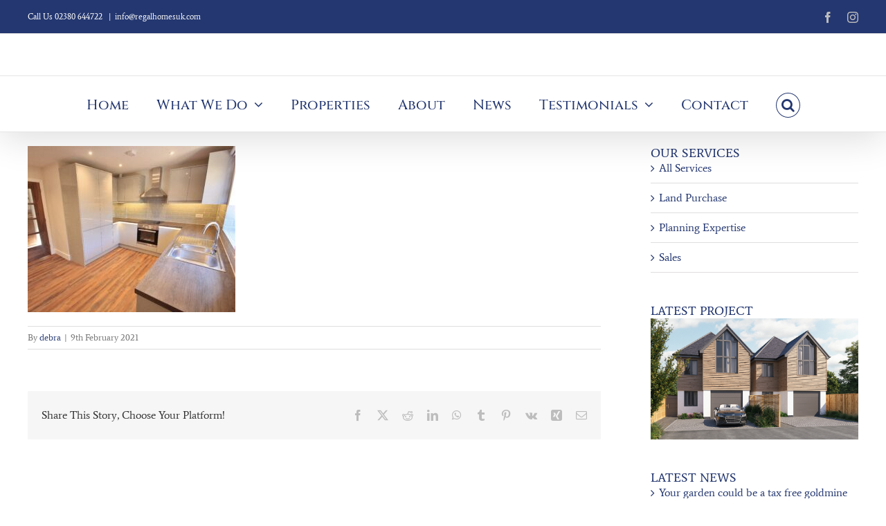

--- FILE ---
content_type: text/html; charset=UTF-8
request_url: https://regalhomesuk.com/portfolio-items/planning-permission-granted-2/img_4862/
body_size: 12832
content:
<!DOCTYPE html>
<html class="avada-html-layout-wide avada-html-header-position-top" lang="en-GB" prefix="og: http://ogp.me/ns# fb: http://ogp.me/ns/fb#">
<head>
	<meta http-equiv="X-UA-Compatible" content="IE=edge" />
	<meta http-equiv="Content-Type" content="text/html; charset=utf-8"/>
	<meta name="viewport" content="width=device-width, initial-scale=1" />
	<meta name='robots' content='index, follow, max-image-preview:large, max-snippet:-1, max-video-preview:-1' />
<script type="text/javascript">function rgmkInitGoogleMaps(){window.rgmkGoogleMapsCallback=true;try{jQuery(document).trigger("rgmkGoogleMapsLoad")}catch(err){}}</script>
            <script data-no-defer="1" data-ezscrex="false" data-cfasync="false" data-pagespeed-no-defer data-cookieconsent="ignore">
                var ctPublicFunctions = {"_ajax_nonce":"ffda6f9109","_rest_nonce":"1924d40a7d","_ajax_url":"\/wp-admin\/admin-ajax.php","_rest_url":"https:\/\/regalhomesuk.com\/wp-json\/","data__cookies_type":"native","data__ajax_type":"rest","data__bot_detector_enabled":0,"data__frontend_data_log_enabled":1,"cookiePrefix":"","wprocket_detected":false,"host_url":"regalhomesuk.com","text__ee_click_to_select":"Click to select the whole data","text__ee_original_email":"The complete one is","text__ee_got_it":"Got it","text__ee_blocked":"Blocked","text__ee_cannot_connect":"Cannot connect","text__ee_cannot_decode":"Can not decode email. Unknown reason","text__ee_email_decoder":"CleanTalk email decoder","text__ee_wait_for_decoding":"The magic is on the way!","text__ee_decoding_process":"Please wait a few seconds while we decode the contact data."}
            </script>
        
            <script data-no-defer="1" data-ezscrex="false" data-cfasync="false" data-pagespeed-no-defer data-cookieconsent="ignore">
                var ctPublic = {"_ajax_nonce":"ffda6f9109","settings__forms__check_internal":"0","settings__forms__check_external":"0","settings__forms__force_protection":0,"settings__forms__search_test":"1","settings__forms__wc_add_to_cart":0,"settings__data__bot_detector_enabled":0,"settings__sfw__anti_crawler":1,"blog_home":"https:\/\/regalhomesuk.com\/","pixel__setting":"0","pixel__enabled":false,"pixel__url":null,"data__email_check_before_post":1,"data__email_check_exist_post":0,"data__cookies_type":"native","data__key_is_ok":true,"data__visible_fields_required":true,"wl_brandname":"Anti-Spam by CleanTalk","wl_brandname_short":"CleanTalk","ct_checkjs_key":"6e0a518d56ee1a74282b88b61c2b86d0b68da08e6c74fa289b9ec8c95573a4d0","emailEncoderPassKey":"597b43543a62e7445c433ced26ec83b5","bot_detector_forms_excluded":"W10=","advancedCacheExists":false,"varnishCacheExists":false,"wc_ajax_add_to_cart":true}
            </script>
        
	<!-- This site is optimized with the Yoast SEO plugin v26.6 - https://yoast.com/wordpress/plugins/seo/ -->
	<title>IMG_4862 -</title>
	<link rel="canonical" href="https://regalhomesuk.com/portfolio-items/planning-permission-granted-2/img_4862/" />
	<meta property="og:locale" content="en_GB" />
	<meta property="og:type" content="article" />
	<meta property="og:title" content="IMG_4862 -" />
	<meta property="og:url" content="https://regalhomesuk.com/portfolio-items/planning-permission-granted-2/img_4862/" />
	<meta property="og:image" content="https://regalhomesuk.com/portfolio-items/planning-permission-granted-2/img_4862" />
	<meta property="og:image:width" content="2560" />
	<meta property="og:image:height" content="2047" />
	<meta property="og:image:type" content="image/jpeg" />
	<meta name="twitter:card" content="summary_large_image" />
	<script type="application/ld+json" class="yoast-schema-graph">{"@context":"https://schema.org","@graph":[{"@type":"WebPage","@id":"https://regalhomesuk.com/portfolio-items/planning-permission-granted-2/img_4862/","url":"https://regalhomesuk.com/portfolio-items/planning-permission-granted-2/img_4862/","name":"IMG_4862 -","isPartOf":{"@id":"https://regalhomesuk.com/#website"},"primaryImageOfPage":{"@id":"https://regalhomesuk.com/portfolio-items/planning-permission-granted-2/img_4862/#primaryimage"},"image":{"@id":"https://regalhomesuk.com/portfolio-items/planning-permission-granted-2/img_4862/#primaryimage"},"thumbnailUrl":"https://regalhomesuk.com/wp-content/uploads/2019/08/IMG_4862-scaled.jpg","datePublished":"2021-02-09T16:10:52+00:00","breadcrumb":{"@id":"https://regalhomesuk.com/portfolio-items/planning-permission-granted-2/img_4862/#breadcrumb"},"inLanguage":"en-GB","potentialAction":[{"@type":"ReadAction","target":["https://regalhomesuk.com/portfolio-items/planning-permission-granted-2/img_4862/"]}]},{"@type":"ImageObject","inLanguage":"en-GB","@id":"https://regalhomesuk.com/portfolio-items/planning-permission-granted-2/img_4862/#primaryimage","url":"https://regalhomesuk.com/wp-content/uploads/2019/08/IMG_4862-scaled.jpg","contentUrl":"https://regalhomesuk.com/wp-content/uploads/2019/08/IMG_4862-scaled.jpg","width":2560,"height":2047},{"@type":"BreadcrumbList","@id":"https://regalhomesuk.com/portfolio-items/planning-permission-granted-2/img_4862/#breadcrumb","itemListElement":[{"@type":"ListItem","position":1,"name":"Home","item":"https://regalhomesuk.com/"},{"@type":"ListItem","position":2,"name":"3 &#8211; 7 Paddington Grove","item":"https://regalhomesuk.com/portfolio-items/planning-permission-granted-2/"},{"@type":"ListItem","position":3,"name":"IMG_4862"}]},{"@type":"WebSite","@id":"https://regalhomesuk.com/#website","url":"https://regalhomesuk.com/","name":"","description":"Providers of High Quality, Affordable &amp; Bespoke Homes","publisher":{"@id":"https://regalhomesuk.com/#organization"},"potentialAction":[{"@type":"SearchAction","target":{"@type":"EntryPoint","urlTemplate":"https://regalhomesuk.com/?s={search_term_string}"},"query-input":{"@type":"PropertyValueSpecification","valueRequired":true,"valueName":"search_term_string"}}],"inLanguage":"en-GB"},{"@type":"Organization","@id":"https://regalhomesuk.com/#organization","name":"Regal Homes UK Limited","url":"https://regalhomesuk.com/","logo":{"@type":"ImageObject","inLanguage":"en-GB","@id":"https://regalhomesuk.com/#/schema/logo/image/","url":"https://regalhomesuk.com/wp-content/uploads/2016/09/Logo.png","contentUrl":"https://regalhomesuk.com/wp-content/uploads/2016/09/Logo.png","width":567,"height":186,"caption":"Regal Homes UK Limited"},"image":{"@id":"https://regalhomesuk.com/#/schema/logo/image/"}}]}</script>
	<!-- / Yoast SEO plugin. -->


<link rel="alternate" type="application/rss+xml" title=" &raquo; Feed" href="https://regalhomesuk.com/feed/" />
<link rel="alternate" type="application/rss+xml" title=" &raquo; Comments Feed" href="https://regalhomesuk.com/comments/feed/" />
		
		
		
				<link rel="alternate" type="application/rss+xml" title=" &raquo; IMG_4862 Comments Feed" href="https://regalhomesuk.com/portfolio-items/planning-permission-granted-2/img_4862/feed/" />
<link rel="alternate" title="oEmbed (JSON)" type="application/json+oembed" href="https://regalhomesuk.com/wp-json/oembed/1.0/embed?url=https%3A%2F%2Fregalhomesuk.com%2Fportfolio-items%2Fplanning-permission-granted-2%2Fimg_4862%2F" />
<link rel="alternate" title="oEmbed (XML)" type="text/xml+oembed" href="https://regalhomesuk.com/wp-json/oembed/1.0/embed?url=https%3A%2F%2Fregalhomesuk.com%2Fportfolio-items%2Fplanning-permission-granted-2%2Fimg_4862%2F&#038;format=xml" />
		<style>
			.lazyload,
			.lazyloading {
				max-width: 100%;
			}
		</style>
						
		<meta property="og:locale" content="en_GB"/>
		<meta property="og:type" content="article"/>
		<meta property="og:site_name" content=""/>
		<meta property="og:title" content="IMG_4862 -"/>
				<meta property="og:url" content="https://regalhomesuk.com/portfolio-items/planning-permission-granted-2/img_4862/"/>
																				<meta property="og:image" content=""/>
		<meta property="og:image:width" content=""/>
		<meta property="og:image:height" content=""/>
		<meta property="og:image:type" content="image/jpeg"/>
				<style id='wp-img-auto-sizes-contain-inline-css' type='text/css'>
img:is([sizes=auto i],[sizes^="auto," i]){contain-intrinsic-size:3000px 1500px}
/*# sourceURL=wp-img-auto-sizes-contain-inline-css */
</style>
<style id='wp-block-library-inline-css' type='text/css'>
:root{--wp-block-synced-color:#7a00df;--wp-block-synced-color--rgb:122,0,223;--wp-bound-block-color:var(--wp-block-synced-color);--wp-editor-canvas-background:#ddd;--wp-admin-theme-color:#007cba;--wp-admin-theme-color--rgb:0,124,186;--wp-admin-theme-color-darker-10:#006ba1;--wp-admin-theme-color-darker-10--rgb:0,107,160.5;--wp-admin-theme-color-darker-20:#005a87;--wp-admin-theme-color-darker-20--rgb:0,90,135;--wp-admin-border-width-focus:2px}@media (min-resolution:192dpi){:root{--wp-admin-border-width-focus:1.5px}}.wp-element-button{cursor:pointer}:root .has-very-light-gray-background-color{background-color:#eee}:root .has-very-dark-gray-background-color{background-color:#313131}:root .has-very-light-gray-color{color:#eee}:root .has-very-dark-gray-color{color:#313131}:root .has-vivid-green-cyan-to-vivid-cyan-blue-gradient-background{background:linear-gradient(135deg,#00d084,#0693e3)}:root .has-purple-crush-gradient-background{background:linear-gradient(135deg,#34e2e4,#4721fb 50%,#ab1dfe)}:root .has-hazy-dawn-gradient-background{background:linear-gradient(135deg,#faaca8,#dad0ec)}:root .has-subdued-olive-gradient-background{background:linear-gradient(135deg,#fafae1,#67a671)}:root .has-atomic-cream-gradient-background{background:linear-gradient(135deg,#fdd79a,#004a59)}:root .has-nightshade-gradient-background{background:linear-gradient(135deg,#330968,#31cdcf)}:root .has-midnight-gradient-background{background:linear-gradient(135deg,#020381,#2874fc)}:root{--wp--preset--font-size--normal:16px;--wp--preset--font-size--huge:42px}.has-regular-font-size{font-size:1em}.has-larger-font-size{font-size:2.625em}.has-normal-font-size{font-size:var(--wp--preset--font-size--normal)}.has-huge-font-size{font-size:var(--wp--preset--font-size--huge)}.has-text-align-center{text-align:center}.has-text-align-left{text-align:left}.has-text-align-right{text-align:right}.has-fit-text{white-space:nowrap!important}#end-resizable-editor-section{display:none}.aligncenter{clear:both}.items-justified-left{justify-content:flex-start}.items-justified-center{justify-content:center}.items-justified-right{justify-content:flex-end}.items-justified-space-between{justify-content:space-between}.screen-reader-text{border:0;clip-path:inset(50%);height:1px;margin:-1px;overflow:hidden;padding:0;position:absolute;width:1px;word-wrap:normal!important}.screen-reader-text:focus{background-color:#ddd;clip-path:none;color:#444;display:block;font-size:1em;height:auto;left:5px;line-height:normal;padding:15px 23px 14px;text-decoration:none;top:5px;width:auto;z-index:100000}html :where(.has-border-color){border-style:solid}html :where([style*=border-top-color]){border-top-style:solid}html :where([style*=border-right-color]){border-right-style:solid}html :where([style*=border-bottom-color]){border-bottom-style:solid}html :where([style*=border-left-color]){border-left-style:solid}html :where([style*=border-width]){border-style:solid}html :where([style*=border-top-width]){border-top-style:solid}html :where([style*=border-right-width]){border-right-style:solid}html :where([style*=border-bottom-width]){border-bottom-style:solid}html :where([style*=border-left-width]){border-left-style:solid}html :where(img[class*=wp-image-]){height:auto;max-width:100%}:where(figure){margin:0 0 1em}html :where(.is-position-sticky){--wp-admin--admin-bar--position-offset:var(--wp-admin--admin-bar--height,0px)}@media screen and (max-width:600px){html :where(.is-position-sticky){--wp-admin--admin-bar--position-offset:0px}}

/*# sourceURL=wp-block-library-inline-css */
</style><style id='global-styles-inline-css' type='text/css'>
:root{--wp--preset--aspect-ratio--square: 1;--wp--preset--aspect-ratio--4-3: 4/3;--wp--preset--aspect-ratio--3-4: 3/4;--wp--preset--aspect-ratio--3-2: 3/2;--wp--preset--aspect-ratio--2-3: 2/3;--wp--preset--aspect-ratio--16-9: 16/9;--wp--preset--aspect-ratio--9-16: 9/16;--wp--preset--color--black: #000000;--wp--preset--color--cyan-bluish-gray: #abb8c3;--wp--preset--color--white: #ffffff;--wp--preset--color--pale-pink: #f78da7;--wp--preset--color--vivid-red: #cf2e2e;--wp--preset--color--luminous-vivid-orange: #ff6900;--wp--preset--color--luminous-vivid-amber: #fcb900;--wp--preset--color--light-green-cyan: #7bdcb5;--wp--preset--color--vivid-green-cyan: #00d084;--wp--preset--color--pale-cyan-blue: #8ed1fc;--wp--preset--color--vivid-cyan-blue: #0693e3;--wp--preset--color--vivid-purple: #9b51e0;--wp--preset--color--awb-color-1: #ffffff;--wp--preset--color--awb-color-2: #f6f6f6;--wp--preset--color--awb-color-3: #e2e2e2;--wp--preset--color--awb-color-4: #03a9f4;--wp--preset--color--awb-color-5: #747474;--wp--preset--color--awb-color-6: #243770;--wp--preset--color--awb-color-7: #333333;--wp--preset--color--awb-color-8: #212934;--wp--preset--color--awb-color-custom-10: #80b4ed;--wp--preset--color--awb-color-custom-11: #4a4e57;--wp--preset--color--awb-color-custom-12: rgba(255,255,255,0.8);--wp--preset--color--awb-color-custom-13: rgba(242,243,245,0.7);--wp--preset--color--awb-color-custom-14: #e0dede;--wp--preset--color--awb-color-custom-15: #e5e5e5;--wp--preset--color--awb-color-custom-16: #e8e8e8;--wp--preset--color--awb-color-custom-17: #bebdbd;--wp--preset--color--awb-color-custom-18: #f9f9fb;--wp--preset--gradient--vivid-cyan-blue-to-vivid-purple: linear-gradient(135deg,rgb(6,147,227) 0%,rgb(155,81,224) 100%);--wp--preset--gradient--light-green-cyan-to-vivid-green-cyan: linear-gradient(135deg,rgb(122,220,180) 0%,rgb(0,208,130) 100%);--wp--preset--gradient--luminous-vivid-amber-to-luminous-vivid-orange: linear-gradient(135deg,rgb(252,185,0) 0%,rgb(255,105,0) 100%);--wp--preset--gradient--luminous-vivid-orange-to-vivid-red: linear-gradient(135deg,rgb(255,105,0) 0%,rgb(207,46,46) 100%);--wp--preset--gradient--very-light-gray-to-cyan-bluish-gray: linear-gradient(135deg,rgb(238,238,238) 0%,rgb(169,184,195) 100%);--wp--preset--gradient--cool-to-warm-spectrum: linear-gradient(135deg,rgb(74,234,220) 0%,rgb(151,120,209) 20%,rgb(207,42,186) 40%,rgb(238,44,130) 60%,rgb(251,105,98) 80%,rgb(254,248,76) 100%);--wp--preset--gradient--blush-light-purple: linear-gradient(135deg,rgb(255,206,236) 0%,rgb(152,150,240) 100%);--wp--preset--gradient--blush-bordeaux: linear-gradient(135deg,rgb(254,205,165) 0%,rgb(254,45,45) 50%,rgb(107,0,62) 100%);--wp--preset--gradient--luminous-dusk: linear-gradient(135deg,rgb(255,203,112) 0%,rgb(199,81,192) 50%,rgb(65,88,208) 100%);--wp--preset--gradient--pale-ocean: linear-gradient(135deg,rgb(255,245,203) 0%,rgb(182,227,212) 50%,rgb(51,167,181) 100%);--wp--preset--gradient--electric-grass: linear-gradient(135deg,rgb(202,248,128) 0%,rgb(113,206,126) 100%);--wp--preset--gradient--midnight: linear-gradient(135deg,rgb(2,3,129) 0%,rgb(40,116,252) 100%);--wp--preset--font-size--small: 12px;--wp--preset--font-size--medium: 20px;--wp--preset--font-size--large: 24px;--wp--preset--font-size--x-large: 42px;--wp--preset--font-size--normal: 16px;--wp--preset--font-size--xlarge: 32px;--wp--preset--font-size--huge: 48px;--wp--preset--spacing--20: 0.44rem;--wp--preset--spacing--30: 0.67rem;--wp--preset--spacing--40: 1rem;--wp--preset--spacing--50: 1.5rem;--wp--preset--spacing--60: 2.25rem;--wp--preset--spacing--70: 3.38rem;--wp--preset--spacing--80: 5.06rem;--wp--preset--shadow--natural: 6px 6px 9px rgba(0, 0, 0, 0.2);--wp--preset--shadow--deep: 12px 12px 50px rgba(0, 0, 0, 0.4);--wp--preset--shadow--sharp: 6px 6px 0px rgba(0, 0, 0, 0.2);--wp--preset--shadow--outlined: 6px 6px 0px -3px rgb(255, 255, 255), 6px 6px rgb(0, 0, 0);--wp--preset--shadow--crisp: 6px 6px 0px rgb(0, 0, 0);}:where(.is-layout-flex){gap: 0.5em;}:where(.is-layout-grid){gap: 0.5em;}body .is-layout-flex{display: flex;}.is-layout-flex{flex-wrap: wrap;align-items: center;}.is-layout-flex > :is(*, div){margin: 0;}body .is-layout-grid{display: grid;}.is-layout-grid > :is(*, div){margin: 0;}:where(.wp-block-columns.is-layout-flex){gap: 2em;}:where(.wp-block-columns.is-layout-grid){gap: 2em;}:where(.wp-block-post-template.is-layout-flex){gap: 1.25em;}:where(.wp-block-post-template.is-layout-grid){gap: 1.25em;}.has-black-color{color: var(--wp--preset--color--black) !important;}.has-cyan-bluish-gray-color{color: var(--wp--preset--color--cyan-bluish-gray) !important;}.has-white-color{color: var(--wp--preset--color--white) !important;}.has-pale-pink-color{color: var(--wp--preset--color--pale-pink) !important;}.has-vivid-red-color{color: var(--wp--preset--color--vivid-red) !important;}.has-luminous-vivid-orange-color{color: var(--wp--preset--color--luminous-vivid-orange) !important;}.has-luminous-vivid-amber-color{color: var(--wp--preset--color--luminous-vivid-amber) !important;}.has-light-green-cyan-color{color: var(--wp--preset--color--light-green-cyan) !important;}.has-vivid-green-cyan-color{color: var(--wp--preset--color--vivid-green-cyan) !important;}.has-pale-cyan-blue-color{color: var(--wp--preset--color--pale-cyan-blue) !important;}.has-vivid-cyan-blue-color{color: var(--wp--preset--color--vivid-cyan-blue) !important;}.has-vivid-purple-color{color: var(--wp--preset--color--vivid-purple) !important;}.has-black-background-color{background-color: var(--wp--preset--color--black) !important;}.has-cyan-bluish-gray-background-color{background-color: var(--wp--preset--color--cyan-bluish-gray) !important;}.has-white-background-color{background-color: var(--wp--preset--color--white) !important;}.has-pale-pink-background-color{background-color: var(--wp--preset--color--pale-pink) !important;}.has-vivid-red-background-color{background-color: var(--wp--preset--color--vivid-red) !important;}.has-luminous-vivid-orange-background-color{background-color: var(--wp--preset--color--luminous-vivid-orange) !important;}.has-luminous-vivid-amber-background-color{background-color: var(--wp--preset--color--luminous-vivid-amber) !important;}.has-light-green-cyan-background-color{background-color: var(--wp--preset--color--light-green-cyan) !important;}.has-vivid-green-cyan-background-color{background-color: var(--wp--preset--color--vivid-green-cyan) !important;}.has-pale-cyan-blue-background-color{background-color: var(--wp--preset--color--pale-cyan-blue) !important;}.has-vivid-cyan-blue-background-color{background-color: var(--wp--preset--color--vivid-cyan-blue) !important;}.has-vivid-purple-background-color{background-color: var(--wp--preset--color--vivid-purple) !important;}.has-black-border-color{border-color: var(--wp--preset--color--black) !important;}.has-cyan-bluish-gray-border-color{border-color: var(--wp--preset--color--cyan-bluish-gray) !important;}.has-white-border-color{border-color: var(--wp--preset--color--white) !important;}.has-pale-pink-border-color{border-color: var(--wp--preset--color--pale-pink) !important;}.has-vivid-red-border-color{border-color: var(--wp--preset--color--vivid-red) !important;}.has-luminous-vivid-orange-border-color{border-color: var(--wp--preset--color--luminous-vivid-orange) !important;}.has-luminous-vivid-amber-border-color{border-color: var(--wp--preset--color--luminous-vivid-amber) !important;}.has-light-green-cyan-border-color{border-color: var(--wp--preset--color--light-green-cyan) !important;}.has-vivid-green-cyan-border-color{border-color: var(--wp--preset--color--vivid-green-cyan) !important;}.has-pale-cyan-blue-border-color{border-color: var(--wp--preset--color--pale-cyan-blue) !important;}.has-vivid-cyan-blue-border-color{border-color: var(--wp--preset--color--vivid-cyan-blue) !important;}.has-vivid-purple-border-color{border-color: var(--wp--preset--color--vivid-purple) !important;}.has-vivid-cyan-blue-to-vivid-purple-gradient-background{background: var(--wp--preset--gradient--vivid-cyan-blue-to-vivid-purple) !important;}.has-light-green-cyan-to-vivid-green-cyan-gradient-background{background: var(--wp--preset--gradient--light-green-cyan-to-vivid-green-cyan) !important;}.has-luminous-vivid-amber-to-luminous-vivid-orange-gradient-background{background: var(--wp--preset--gradient--luminous-vivid-amber-to-luminous-vivid-orange) !important;}.has-luminous-vivid-orange-to-vivid-red-gradient-background{background: var(--wp--preset--gradient--luminous-vivid-orange-to-vivid-red) !important;}.has-very-light-gray-to-cyan-bluish-gray-gradient-background{background: var(--wp--preset--gradient--very-light-gray-to-cyan-bluish-gray) !important;}.has-cool-to-warm-spectrum-gradient-background{background: var(--wp--preset--gradient--cool-to-warm-spectrum) !important;}.has-blush-light-purple-gradient-background{background: var(--wp--preset--gradient--blush-light-purple) !important;}.has-blush-bordeaux-gradient-background{background: var(--wp--preset--gradient--blush-bordeaux) !important;}.has-luminous-dusk-gradient-background{background: var(--wp--preset--gradient--luminous-dusk) !important;}.has-pale-ocean-gradient-background{background: var(--wp--preset--gradient--pale-ocean) !important;}.has-electric-grass-gradient-background{background: var(--wp--preset--gradient--electric-grass) !important;}.has-midnight-gradient-background{background: var(--wp--preset--gradient--midnight) !important;}.has-small-font-size{font-size: var(--wp--preset--font-size--small) !important;}.has-medium-font-size{font-size: var(--wp--preset--font-size--medium) !important;}.has-large-font-size{font-size: var(--wp--preset--font-size--large) !important;}.has-x-large-font-size{font-size: var(--wp--preset--font-size--x-large) !important;}
/*# sourceURL=global-styles-inline-css */
</style>

<style id='classic-theme-styles-inline-css' type='text/css'>
/*! This file is auto-generated */
.wp-block-button__link{color:#fff;background-color:#32373c;border-radius:9999px;box-shadow:none;text-decoration:none;padding:calc(.667em + 2px) calc(1.333em + 2px);font-size:1.125em}.wp-block-file__button{background:#32373c;color:#fff;text-decoration:none}
/*# sourceURL=/wp-includes/css/classic-themes.min.css */
</style>
<link rel='stylesheet' id='cleantalk-public-css-css' href='https://regalhomesuk.com/wp-content/plugins/cleantalk-spam-protect/css/cleantalk-public.min.css?ver=6.70.1_1766204613' type='text/css' media='all' />
<link rel='stylesheet' id='cleantalk-email-decoder-css-css' href='https://regalhomesuk.com/wp-content/plugins/cleantalk-spam-protect/css/cleantalk-email-decoder.min.css?ver=6.70.1_1766204613' type='text/css' media='all' />
<link rel='stylesheet' id='fusion-dynamic-css-css' href='https://regalhomesuk.com/wp-content/uploads/fusion-styles/c0cecc06498189f32a3f8405186eadcf.min.css?ver=3.11.10' type='text/css' media='all' />
<script type="text/javascript" src="https://regalhomesuk.com/wp-content/plugins/cleantalk-spam-protect/js/apbct-public-bundle_gathering.min.js?ver=6.70.1_1766204613" id="apbct-public-bundle_gathering.min-js-js"></script>
<script type="text/javascript" src="https://regalhomesuk.com/wp-includes/js/jquery/jquery.min.js?ver=3.7.1" id="jquery-core-js"></script>
<script type="text/javascript" src="https://regalhomesuk.com/wp-includes/js/jquery/jquery-migrate.min.js?ver=3.4.1" id="jquery-migrate-js"></script>
<link rel="https://api.w.org/" href="https://regalhomesuk.com/wp-json/" /><link rel="alternate" title="JSON" type="application/json" href="https://regalhomesuk.com/wp-json/wp/v2/media/3873" /><link rel="EditURI" type="application/rsd+xml" title="RSD" href="https://regalhomesuk.com/xmlrpc.php?rsd" />
<link rel='shortlink' href='https://regalhomesuk.com/?p=3873' />
		<script>
			document.documentElement.className = document.documentElement.className.replace('no-js', 'js');
		</script>
				<style>
			.no-js img.lazyload {
				display: none;
			}

			figure.wp-block-image img.lazyloading {
				min-width: 150px;
			}

			.lazyload,
			.lazyloading {
				--smush-placeholder-width: 100px;
				--smush-placeholder-aspect-ratio: 1/1;
				width: var(--smush-image-width, var(--smush-placeholder-width)) !important;
				aspect-ratio: var(--smush-image-aspect-ratio, var(--smush-placeholder-aspect-ratio)) !important;
			}

						.lazyload, .lazyloading {
				opacity: 0;
			}

			.lazyloaded {
				opacity: 1;
				transition: opacity 400ms;
				transition-delay: 0ms;
			}

					</style>
		<link rel="preload" href="https://regalhomesuk.com/wp-content/themes/Avada/includes/lib/assets/fonts/icomoon/awb-icons.woff" as="font" type="font/woff" crossorigin><link rel="preload" href="//regalhomesuk.com/wp-content/themes/Avada/includes/lib/assets/fonts/fontawesome/webfonts/fa-brands-400.woff2" as="font" type="font/woff2" crossorigin><link rel="preload" href="//regalhomesuk.com/wp-content/themes/Avada/includes/lib/assets/fonts/fontawesome/webfonts/fa-regular-400.woff2" as="font" type="font/woff2" crossorigin><link rel="preload" href="//regalhomesuk.com/wp-content/themes/Avada/includes/lib/assets/fonts/fontawesome/webfonts/fa-solid-900.woff2" as="font" type="font/woff2" crossorigin><style type="text/css" id="css-fb-visibility">@media screen and (max-width: 640px){.fusion-no-small-visibility{display:none !important;}body .sm-text-align-center{text-align:center !important;}body .sm-text-align-left{text-align:left !important;}body .sm-text-align-right{text-align:right !important;}body .sm-flex-align-center{justify-content:center !important;}body .sm-flex-align-flex-start{justify-content:flex-start !important;}body .sm-flex-align-flex-end{justify-content:flex-end !important;}body .sm-mx-auto{margin-left:auto !important;margin-right:auto !important;}body .sm-ml-auto{margin-left:auto !important;}body .sm-mr-auto{margin-right:auto !important;}body .fusion-absolute-position-small{position:absolute;top:auto;width:100%;}.awb-sticky.awb-sticky-small{ position: sticky; top: var(--awb-sticky-offset,0); }}@media screen and (min-width: 641px) and (max-width: 1024px){.fusion-no-medium-visibility{display:none !important;}body .md-text-align-center{text-align:center !important;}body .md-text-align-left{text-align:left !important;}body .md-text-align-right{text-align:right !important;}body .md-flex-align-center{justify-content:center !important;}body .md-flex-align-flex-start{justify-content:flex-start !important;}body .md-flex-align-flex-end{justify-content:flex-end !important;}body .md-mx-auto{margin-left:auto !important;margin-right:auto !important;}body .md-ml-auto{margin-left:auto !important;}body .md-mr-auto{margin-right:auto !important;}body .fusion-absolute-position-medium{position:absolute;top:auto;width:100%;}.awb-sticky.awb-sticky-medium{ position: sticky; top: var(--awb-sticky-offset,0); }}@media screen and (min-width: 1025px){.fusion-no-large-visibility{display:none !important;}body .lg-text-align-center{text-align:center !important;}body .lg-text-align-left{text-align:left !important;}body .lg-text-align-right{text-align:right !important;}body .lg-flex-align-center{justify-content:center !important;}body .lg-flex-align-flex-start{justify-content:flex-start !important;}body .lg-flex-align-flex-end{justify-content:flex-end !important;}body .lg-mx-auto{margin-left:auto !important;margin-right:auto !important;}body .lg-ml-auto{margin-left:auto !important;}body .lg-mr-auto{margin-right:auto !important;}body .fusion-absolute-position-large{position:absolute;top:auto;width:100%;}.awb-sticky.awb-sticky-large{ position: sticky; top: var(--awb-sticky-offset,0); }}</style><link rel="icon" href="https://regalhomesuk.com/wp-content/uploads/2016/07/cropped-siteicon-1-32x32.png" sizes="32x32" />
<link rel="icon" href="https://regalhomesuk.com/wp-content/uploads/2016/07/cropped-siteicon-1-192x192.png" sizes="192x192" />
<link rel="apple-touch-icon" href="https://regalhomesuk.com/wp-content/uploads/2016/07/cropped-siteicon-1-180x180.png" />
<meta name="msapplication-TileImage" content="https://regalhomesuk.com/wp-content/uploads/2016/07/cropped-siteicon-1-270x270.png" />
		<style type="text/css" id="wp-custom-css">
			.portfolio-full .single-navigation {
	border:none;
	margin-bottom:0px
}

.single-avada_portfolio .fusion-page-title-bar {
	margin-top:50px;
}

.single-avada_portfolio .single-navigation {
	text-align:center;
}
.single-avada_portfolio .gallery-caption {
	display:none;
}		</style>
				<script type="text/javascript">
			var doc = document.documentElement;
			doc.setAttribute( 'data-useragent', navigator.userAgent );
		</script>
		
	</head>

<body class="attachment wp-singular attachment-template-default single single-attachment postid-3873 attachmentid-3873 attachment-jpeg wp-theme-Avada has-sidebar fusion-image-hovers fusion-pagination-sizing fusion-button_type-flat fusion-button_span-no fusion-button_gradient-linear avada-image-rollover-circle-yes avada-image-rollover-yes avada-image-rollover-direction-left fusion-body ltr fusion-sticky-header no-tablet-sticky-header no-mobile-sticky-header no-mobile-slidingbar no-mobile-totop avada-has-rev-slider-styles fusion-disable-outline fusion-sub-menu-fade mobile-logo-pos-left layout-wide-mode avada-has-boxed-modal-shadow- layout-scroll-offset-full avada-has-zero-margin-offset-top fusion-top-header menu-text-align-center mobile-menu-design-classic fusion-show-pagination-text fusion-header-layout-v4 avada-responsive avada-footer-fx-none avada-menu-highlight-style-bar fusion-search-form-clean fusion-main-menu-search-dropdown fusion-avatar-circle avada-dropdown-styles avada-blog-layout-grid avada-blog-archive-layout-grid avada-header-shadow-yes avada-menu-icon-position-left avada-has-megamenu-shadow avada-has-mainmenu-dropdown-divider fusion-has-main-nav-icon-circle avada-has-pagetitle-bg-full avada-has-mobile-menu-search avada-has-main-nav-search-icon avada-has-breadcrumb-mobile-hidden avada-has-titlebar-hide avada-has-pagination-width_height avada-flyout-menu-direction-fade avada-ec-views-v1" data-awb-post-id="3873">
		<a class="skip-link screen-reader-text" href="#content">Skip to content</a>

	<div id="boxed-wrapper">
		
		<div id="wrapper" class="fusion-wrapper">
			<div id="home" style="position:relative;top:-1px;"></div>
							
					
			<header class="fusion-header-wrapper fusion-header-shadow">
				<div class="fusion-header-v4 fusion-logo-alignment fusion-logo-left fusion-sticky-menu- fusion-sticky-logo- fusion-mobile-logo- fusion-sticky-menu-only fusion-header-menu-align-center fusion-mobile-menu-design-classic">
					
<div class="fusion-secondary-header">
	<div class="fusion-row">
					<div class="fusion-alignleft">
				<div class="fusion-contact-info"><span class="fusion-contact-info-phone-number">Call Us 02380 644722 </span><span class="fusion-header-separator">|</span><span class="fusion-contact-info-email-address"><a href="mailto:i&#110;f&#111;&#64;reg&#97;lh&#111;&#109;e&#115;&#117;&#107;.c&#111;m">i&#110;f&#111;&#64;reg&#97;lh&#111;&#109;e&#115;&#117;&#107;.c&#111;m</a></span></div>			</div>
							<div class="fusion-alignright">
				<div class="fusion-social-links-header"><div class="fusion-social-networks"><div class="fusion-social-networks-wrapper"><a  class="fusion-social-network-icon fusion-tooltip fusion-facebook awb-icon-facebook" style data-placement="bottom" data-title="Facebook" data-toggle="tooltip" title="Facebook" href="https://www.facebook.com/wessexHantsandDorset/" target="_blank" rel="noreferrer"><span class="screen-reader-text">Facebook</span></a><a  class="fusion-social-network-icon fusion-tooltip fusion-instagram awb-icon-instagram" style data-placement="bottom" data-title="Instagram" data-toggle="tooltip" title="Instagram" href="https://www.instagram.com/regalhomeswessex/?hl=en" target="_blank" rel="noopener noreferrer"><span class="screen-reader-text">Instagram</span></a></div></div></div>			</div>
			</div>
</div>
<div class="fusion-header-sticky-height"></div>
<div class="fusion-sticky-header-wrapper"> <!-- start fusion sticky header wrapper -->
	<div class="fusion-header">
		<div class="fusion-row">
							<div class="fusion-logo" data-margin-top="0px" data-margin-bottom="0px" data-margin-left="0px" data-margin-right="0px">
		
<div class="fusion-header-content-3-wrapper">
	</div>
</div>
										
					</div>
	</div>
	<div class="fusion-secondary-main-menu">
		<div class="fusion-row">
			<nav class="fusion-main-menu" aria-label="Main Menu"><ul id="menu-main-menu" class="fusion-menu"><li  id="menu-item-2997"  class="home menu-item menu-item-type-post_type menu-item-object-page menu-item-home menu-item-2997"  data-classes="home" data-item-id="2997"><a  href="https://regalhomesuk.com/" class="fusion-bar-highlight"><span class="menu-text">Home</span></a></li><li  id="menu-item-23"  class="menu-item menu-item-type-post_type menu-item-object-page menu-item-has-children menu-item-23 fusion-dropdown-menu"  data-item-id="23"><a  href="https://regalhomesuk.com/regal-homes-sales-team-02380-644722/" class="fusion-bar-highlight"><span class="menu-text">What We Do</span> <span class="fusion-caret"><i class="fusion-dropdown-indicator" aria-hidden="true"></i></span></a><ul class="sub-menu"><li  id="menu-item-2871"  class="menu-item menu-item-type-post_type menu-item-object-page menu-item-2871 fusion-dropdown-submenu" ><a  href="https://regalhomesuk.com/regal-homes-sales-team-02380-644722/land-acquisition/" class="fusion-bar-highlight"><span>Land Purchase</span></a></li><li  id="menu-item-2903"  class="menu-item menu-item-type-post_type menu-item-object-page menu-item-2903 fusion-dropdown-submenu" ><a  href="https://regalhomesuk.com/regal-homes-sales-team-02380-644722/land-for-sale/" class="fusion-bar-highlight"><span>Planning Experts</span></a></li><li  id="menu-item-3503"  class="menu-item menu-item-type-post_type menu-item-object-page menu-item-3503 fusion-dropdown-submenu" ><a  href="https://regalhomesuk.com/regal-homes-sales-team-02380-644722/property-experts/" class="fusion-bar-highlight"><span>Sales</span></a></li></ul></li><li  id="menu-item-3438"  class="menu-item menu-item-type-post_type menu-item-object-page menu-item-3438"  data-item-id="3438"><a  href="https://regalhomesuk.com/land-for-sale-perfect-for-new-build-homes-in-hampshire/" class="fusion-bar-highlight"><span class="menu-text">Properties</span></a></li><li  id="menu-item-22"  class="menu-item menu-item-type-post_type menu-item-object-page menu-item-22"  data-item-id="22"><a  href="https://regalhomesuk.com/meet-our-eastleigh-land-buying-experts/" class="fusion-bar-highlight"><span class="menu-text">About</span></a></li><li  id="menu-item-2710"  class="menu-item menu-item-type-post_type menu-item-object-page menu-item-2710"  data-item-id="2710"><a  href="https://regalhomesuk.com/charity-projects-news/" class="fusion-bar-highlight"><span class="menu-text">News</span></a></li><li  id="menu-item-3325"  class="menu-item menu-item-type-post_type menu-item-object-page menu-item-has-children menu-item-3325 fusion-dropdown-menu"  data-item-id="3325"><a  href="https://regalhomesuk.com/what-our-clients-say/" class="fusion-bar-highlight"><span class="menu-text">Testimonials</span> <span class="fusion-caret"><i class="fusion-dropdown-indicator" aria-hidden="true"></i></span></a><ul class="sub-menu"><li  id="menu-item-4794"  class="menu-item menu-item-type-post_type menu-item-object-page menu-item-4794 fusion-dropdown-submenu" ><a  href="https://regalhomesuk.com/case-studies/" class="fusion-bar-highlight"><span>Case Studies</span></a></li></ul></li><li  id="menu-item-621"  class="menu-item menu-item-type-post_type menu-item-object-page menu-item-621"  data-item-id="621"><a  href="https://regalhomesuk.com/regal-homes-sales-team/" class="fusion-bar-highlight"><span class="menu-text">Contact</span></a></li><li class="fusion-custom-menu-item fusion-main-menu-search"><a class="fusion-main-menu-icon fusion-bar-highlight" href="#" aria-label="Search" data-title="Search" title="Search" role="button" aria-expanded="false"></a><div class="fusion-custom-menu-item-contents">		<form apbct-form-sign="native_search" role="search" class="searchform fusion-search-form  fusion-search-form-clean" method="get" action="https://regalhomesuk.com/">
			<div class="fusion-search-form-content">

				
				<div class="fusion-search-field search-field">
					<label><span class="screen-reader-text">Search for:</span>
													<input type="search" value="" name="s" class="s" placeholder="Search..." required aria-required="true" aria-label="Search..."/>
											</label>
				</div>
				<div class="fusion-search-button search-button">
					<input type="submit" class="fusion-search-submit searchsubmit" aria-label="Search" value="&#xf002;" />
									</div>

				
			</div>


			
		<input
                    class="apbct_special_field apbct_email_id__search_form"
                    name="apbct__email_id__search_form"
                    aria-label="apbct__label_id__search_form"
                    type="text" size="30" maxlength="200" autocomplete="off"
                    value=""
                /><input
                   id="apbct_submit_id__search_form" 
                   class="apbct_special_field apbct__email_id__search_form"
                   name="apbct__label_id__search_form"
                   aria-label="apbct_submit_name__search_form"
                   type="submit"
                   size="30"
                   maxlength="200"
                   value="20565"
               /></form>
		</div></li></ul></nav>
<nav class="fusion-mobile-nav-holder fusion-mobile-menu-text-align-left" aria-label="Main Menu Mobile"></nav>

			
<div class="fusion-clearfix"></div>
<div class="fusion-mobile-menu-search">
			<form apbct-form-sign="native_search" role="search" class="searchform fusion-search-form  fusion-search-form-clean" method="get" action="https://regalhomesuk.com/">
			<div class="fusion-search-form-content">

				
				<div class="fusion-search-field search-field">
					<label><span class="screen-reader-text">Search for:</span>
													<input type="search" value="" name="s" class="s" placeholder="Search..." required aria-required="true" aria-label="Search..."/>
											</label>
				</div>
				<div class="fusion-search-button search-button">
					<input type="submit" class="fusion-search-submit searchsubmit" aria-label="Search" value="&#xf002;" />
									</div>

				
			</div>


			
		<input
                    class="apbct_special_field apbct_email_id__search_form"
                    name="apbct__email_id__search_form"
                    aria-label="apbct__label_id__search_form"
                    type="text" size="30" maxlength="200" autocomplete="off"
                    value=""
                /><input
                   id="apbct_submit_id__search_form" 
                   class="apbct_special_field apbct__email_id__search_form"
                   name="apbct__label_id__search_form"
                   aria-label="apbct_submit_name__search_form"
                   type="submit"
                   size="30"
                   maxlength="200"
                   value="4694"
               /></form>
		</div>
		</div>
	</div>
</div> <!-- end fusion sticky header wrapper -->
				</div>
				<div class="fusion-clearfix"></div>
			</header>
								
							<div id="sliders-container" class="fusion-slider-visibility">
					</div>
				
					
							
			
						<main id="main" class="clearfix ">
				<div class="fusion-row" style="">

<section id="content" style="float: left;">
	
					<article id="post-3873" class="post post-3873 attachment type-attachment status-inherit hentry">
										<span class="entry-title" style="display: none;">IMG_4862</span>
			
									
						<div class="post-content">
				<p class="attachment"><a data-rel="iLightbox[postimages]" data-title="" data-caption="" href='https://regalhomesuk.com/wp-content/uploads/2019/08/IMG_4862-scaled.jpg'><img fetchpriority="high" decoding="async" width="300" height="240" src="https://regalhomesuk.com/wp-content/uploads/2019/08/IMG_4862-300x240.jpg" class="attachment-medium size-medium" alt="" srcset="https://regalhomesuk.com/wp-content/uploads/2019/08/IMG_4862-177x142.jpg 177w, https://regalhomesuk.com/wp-content/uploads/2019/08/IMG_4862-200x160.jpg 200w, https://regalhomesuk.com/wp-content/uploads/2019/08/IMG_4862-300x240.jpg 300w, https://regalhomesuk.com/wp-content/uploads/2019/08/IMG_4862-400x320.jpg 400w, https://regalhomesuk.com/wp-content/uploads/2019/08/IMG_4862-600x480.jpg 600w, https://regalhomesuk.com/wp-content/uploads/2019/08/IMG_4862-768x614.jpg 768w, https://regalhomesuk.com/wp-content/uploads/2019/08/IMG_4862-800x640.jpg 800w, https://regalhomesuk.com/wp-content/uploads/2019/08/IMG_4862-1024x819.jpg 1024w, https://regalhomesuk.com/wp-content/uploads/2019/08/IMG_4862-1200x960.jpg 1200w, https://regalhomesuk.com/wp-content/uploads/2019/08/IMG_4862-1536x1228.jpg 1536w" sizes="(max-width: 300px) 100vw, 300px" /></a></p>
							</div>

												<div class="fusion-meta-info"><div class="fusion-meta-info-wrapper">By <span class="vcard"><span class="fn"><a href="https://regalhomesuk.com/author/debra/" title="Posts by debra" rel="author">debra</a></span></span><span class="fusion-inline-sep">|</span><span class="updated rich-snippet-hidden">2021-02-09T16:10:52+00:00</span><span>9th February 2021</span><span class="fusion-inline-sep">|</span></div></div>													<div class="fusion-sharing-box fusion-theme-sharing-box fusion-single-sharing-box">
		<h4>Share This Story, Choose Your Platform!</h4>
		<div class="fusion-social-networks"><div class="fusion-social-networks-wrapper"><a  class="fusion-social-network-icon fusion-tooltip fusion-facebook awb-icon-facebook" style="color:var(--sharing_social_links_icon_color);" data-placement="top" data-title="Facebook" data-toggle="tooltip" title="Facebook" href="https://www.facebook.com/sharer.php?u=https%3A%2F%2Fregalhomesuk.com%2Fportfolio-items%2Fplanning-permission-granted-2%2Fimg_4862%2F&amp;t=IMG_4862" target="_blank" rel="noreferrer"><span class="screen-reader-text">Facebook</span></a><a  class="fusion-social-network-icon fusion-tooltip fusion-twitter awb-icon-twitter" style="color:var(--sharing_social_links_icon_color);" data-placement="top" data-title="X" data-toggle="tooltip" title="X" href="https://x.com/intent/post?turl=https%3A%2F%2Fregalhomesuk.com%2Fportfolio-items%2Fplanning-permission-granted-2%2Fimg_4862%2F&amp;text=IMG_4862" target="_blank" rel="noopener noreferrer"><span class="screen-reader-text">X</span></a><a  class="fusion-social-network-icon fusion-tooltip fusion-reddit awb-icon-reddit" style="color:var(--sharing_social_links_icon_color);" data-placement="top" data-title="Reddit" data-toggle="tooltip" title="Reddit" href="https://reddit.com/submit?url=https://regalhomesuk.com/portfolio-items/planning-permission-granted-2/img_4862/&amp;title=IMG_4862" target="_blank" rel="noopener noreferrer"><span class="screen-reader-text">Reddit</span></a><a  class="fusion-social-network-icon fusion-tooltip fusion-linkedin awb-icon-linkedin" style="color:var(--sharing_social_links_icon_color);" data-placement="top" data-title="LinkedIn" data-toggle="tooltip" title="LinkedIn" href="https://www.linkedin.com/shareArticle?mini=true&amp;url=https%3A%2F%2Fregalhomesuk.com%2Fportfolio-items%2Fplanning-permission-granted-2%2Fimg_4862%2F&amp;title=IMG_4862&amp;summary=" target="_blank" rel="noopener noreferrer"><span class="screen-reader-text">LinkedIn</span></a><a  class="fusion-social-network-icon fusion-tooltip fusion-whatsapp awb-icon-whatsapp" style="color:var(--sharing_social_links_icon_color);" data-placement="top" data-title="WhatsApp" data-toggle="tooltip" title="WhatsApp" href="https://api.whatsapp.com/send?text=https%3A%2F%2Fregalhomesuk.com%2Fportfolio-items%2Fplanning-permission-granted-2%2Fimg_4862%2F" target="_blank" rel="noopener noreferrer"><span class="screen-reader-text">WhatsApp</span></a><a  class="fusion-social-network-icon fusion-tooltip fusion-tumblr awb-icon-tumblr" style="color:var(--sharing_social_links_icon_color);" data-placement="top" data-title="Tumblr" data-toggle="tooltip" title="Tumblr" href="https://www.tumblr.com/share/link?url=https%3A%2F%2Fregalhomesuk.com%2Fportfolio-items%2Fplanning-permission-granted-2%2Fimg_4862%2F&amp;name=IMG_4862&amp;description=" target="_blank" rel="noopener noreferrer"><span class="screen-reader-text">Tumblr</span></a><a  class="fusion-social-network-icon fusion-tooltip fusion-pinterest awb-icon-pinterest" style="color:var(--sharing_social_links_icon_color);" data-placement="top" data-title="Pinterest" data-toggle="tooltip" title="Pinterest" href="https://pinterest.com/pin/create/button/?url=https%3A%2F%2Fregalhomesuk.com%2Fportfolio-items%2Fplanning-permission-granted-2%2Fimg_4862%2F&amp;description=&amp;media=https%3A%2F%2Fregalhomesuk.com%2Fwp-content%2Fuploads%2F2019%2F08%2FIMG_4862-scaled.jpg" target="_blank" rel="noopener noreferrer"><span class="screen-reader-text">Pinterest</span></a><a  class="fusion-social-network-icon fusion-tooltip fusion-vk awb-icon-vk" style="color:var(--sharing_social_links_icon_color);" data-placement="top" data-title="Vk" data-toggle="tooltip" title="Vk" href="https://vk.com/share.php?url=https%3A%2F%2Fregalhomesuk.com%2Fportfolio-items%2Fplanning-permission-granted-2%2Fimg_4862%2F&amp;title=IMG_4862&amp;description=" target="_blank" rel="noopener noreferrer"><span class="screen-reader-text">Vk</span></a><a  class="fusion-social-network-icon fusion-tooltip fusion-xing awb-icon-xing" style="color:var(--sharing_social_links_icon_color);" data-placement="top" data-title="Xing" data-toggle="tooltip" title="Xing" href="https://www.xing.com/social_plugins/share/new?sc_p=xing-share&amp;h=1&amp;url=https%3A%2F%2Fregalhomesuk.com%2Fportfolio-items%2Fplanning-permission-granted-2%2Fimg_4862%2F" target="_blank" rel="noopener noreferrer"><span class="screen-reader-text">Xing</span></a><a  class="fusion-social-network-icon fusion-tooltip fusion-mail awb-icon-mail fusion-last-social-icon" style="color:var(--sharing_social_links_icon_color);" data-placement="top" data-title="Email" data-toggle="tooltip" title="Email" href="mailto:?body=https://regalhomesuk.com/portfolio-items/planning-permission-granted-2/img_4862/&amp;subject=IMG_4862" target="_self" rel="noopener noreferrer"><span class="screen-reader-text">Email</span></a><div class="fusion-clearfix"></div></div></div>	</div>
													
																	</article>
	</section>
<aside id="sidebar" class="sidebar fusion-widget-area fusion-content-widget-area fusion-sidebar-right fusion-blogsidebar fusion-sticky-sidebar" style="float: right;" data="">
			<div class="fusion-sidebar-inner-content">
											
					<section id="nav_menu-5" class="widget widget_nav_menu" style="border-style: solid;border-color:transparent;border-width:0px;"><div class="heading"><h4 class="widget-title">OUR SERVICES</h4></div><div class="menu-services-container"><ul id="menu-services" class="menu"><li id="menu-item-3501" class="menu-item menu-item-type-post_type menu-item-object-page menu-item-3501"><a href="https://regalhomesuk.com/regal-homes-sales-team-02380-644722/">All Services</a></li>
<li id="menu-item-3075" class="menu-item menu-item-type-post_type menu-item-object-page menu-item-3075"><a href="https://regalhomesuk.com/regal-homes-sales-team-02380-644722/land-acquisition/">Land Purchase</a></li>
<li id="menu-item-3077" class="menu-item menu-item-type-post_type menu-item-object-page menu-item-3077"><a href="https://regalhomesuk.com/regal-homes-sales-team-02380-644722/land-for-sale/">Planning Expertise</a></li>
<li id="menu-item-3001" class="menu-item menu-item-type-post_type menu-item-object-page menu-item-3001"><a href="https://regalhomesuk.com/regal-homes-sales-team-02380-644722/property-experts/">Sales</a></li>
</ul></div></section><section id="custom_html-2" class="widget_text widget widget_custom_html" style="border-style: solid;border-color:transparent;border-width:0px;"><div class="heading"><h4 class="widget-title">LATEST PROJECT</h4></div><div class="textwidget custom-html-widget"><div class="fusion-image-element fusion-image-align-center in-legacy-container" style="text-align:center;--awb-liftup-border-radius:0px;--awb-caption-title-font-family:var(--h2_typography-font-family);--awb-caption-title-font-weight:var(--h2_typography-font-weight);--awb-caption-title-font-style:var(--h2_typography-font-style);--awb-caption-title-size:var(--h2_typography-font-size);--awb-caption-title-transform:var(--h2_typography-text-transform);--awb-caption-title-line-height:var(--h2_typography-line-height);--awb-caption-title-letter-spacing:var(--h2_typography-letter-spacing);"><div class="imageframe-align-center"><div class="awb-image-frame awb-image-frame-1 imageframe-liftup"><span class=" fusion-imageframe imageframe-none imageframe-1"><a class="fusion-no-lightbox" href="https://regalhomesuk.com/portfolio-items/349a-349b-fair-oak-road/" target="_blank" aria-label="349 Fair Oak Road CGI" rel="noopener noreferrer"><img decoding="async" width="873" height="509" data-src="https://regalhomesuk.com/wp-content/uploads/2020/09/349-Fair-Oak-Road-CGI.png" alt class="img-responsive wp-image-2759 lazyload" data-srcset="https://regalhomesuk.com/wp-content/uploads/2020/09/349-Fair-Oak-Road-CGI-600x350.png 600w, https://regalhomesuk.com/wp-content/uploads/2020/09/349-Fair-Oak-Road-CGI.png 873w" data-sizes="(max-width: 640px) 100vw, 873px" src="[data-uri]" style="--smush-placeholder-width: 873px; --smush-placeholder-aspect-ratio: 873/509;" /></a></span></div></div></div></div></section>
		<section id="recent-posts-5" class="widget widget_recent_entries" style="border-style: solid;border-color:transparent;border-width:0px;">
		<div class="heading"><h4 class="widget-title">LATEST NEWS</h4></div>
		<ul>
											<li>
					<a href="https://regalhomesuk.com/2025/06/05/gardens-could-be-a-tax-free-goldmine/">Your garden could be a tax free goldmine</a>
									</li>
											<li>
					<a href="https://regalhomesuk.com/2024/07/03/d2d-dusk-to-dawn-charity-100-mile-bike-ride/">Dusk to Dawn &#8211; PLANET&#8217;s Charity</a>
									</li>
											<li>
					<a href="https://regalhomesuk.com/2023/10/13/scrap-to-the-future-iii/">Scrap to the Future III</a>
									</li>
											<li>
					<a href="https://regalhomesuk.com/2022/11/09/a-massive-congratulations-to-our-designated-charity-planets/">PLANET&#8217;s Charity 80&#8217;s Ball</a>
									</li>
											<li>
					<a href="https://regalhomesuk.com/2022/08/30/stoke-common-road-development-14-brand-new-homes/">Stoke Common Road Development</a>
									</li>
					</ul>

		</section><section id="social_links-widget-2" class="widget social_links" style="border-style: solid;border-color:transparent;border-width:0px;"><div class="heading"><h4 class="widget-title">FOLLOW US</h4></div>
		<div class="fusion-social-networks boxed-icons">

			<div class="fusion-social-networks-wrapper">
																												
						
																																			<a class="fusion-social-network-icon fusion-tooltip fusion-facebook awb-icon-facebook" href="https://www.facebook.com/wessexHantsandDorset/"  data-placement="top" data-title="Facebook" data-toggle="tooltip" data-original-title=""  title="Facebook" aria-label="Facebook" rel="noopener noreferrer" target="_self" style="border-radius:4px;padding:8px;font-size:30px;color:#ffffff;background-color:#3b5998;border-color:#3b5998;"></a>
											
										
																				
						
																																			<a class="fusion-social-network-icon fusion-tooltip fusion-instagram awb-icon-instagram" href="https://www.instagram.com/regalhomeswessex/?hl=en"  data-placement="top" data-title="Instagram" data-toggle="tooltip" data-original-title=""  title="Instagram" aria-label="Instagram" rel="noopener noreferrer" target="_self" style="border-radius:4px;padding:8px;font-size:30px;color:#ffffff;background-color:#c13584;border-color:#c13584;"></a>
											
										
				
			</div>
		</div>

		</section>					</div>
	</aside>
						
					</div>  <!-- fusion-row -->
				</main>  <!-- #main -->
				
				
								
					
		<div class="fusion-footer">
					
	<footer class="fusion-footer-widget-area fusion-widget-area">
		<div class="fusion-row">
			<div class="fusion-columns fusion-columns-4 fusion-widget-area">
				
																									<div class="fusion-column col-lg-3 col-md-3 col-sm-3 fusion-has-widgets">
							<section id="nav_menu-7" class="fusion-footer-widget-column widget widget_nav_menu" style="border-style: solid;border-color:transparent;border-width:0px;"><h4 class="widget-title">LATEST PROJECTS</h4><div class="menu-latest-projects-container"><ul id="menu-latest-projects" class="menu"><li id="menu-item-4606" class="menu-item menu-item-type-post_type menu-item-object-avada_portfolio menu-item-4606"><a href="https://regalhomesuk.com/portfolio-items/check-out-our-latest-chalet-bungalows-in-corfe-mullen-dorset/">Hanham Road, Corfe Mullen</a></li>
<li id="menu-item-4607" class="menu-item menu-item-type-post_type menu-item-object-avada_portfolio menu-item-4607"><a href="https://regalhomesuk.com/portfolio-items/67a-falcon-square/">67A Falcon Square</a></li>
<li id="menu-item-4608" class="menu-item menu-item-type-post_type menu-item-object-avada_portfolio menu-item-4608"><a href="https://regalhomesuk.com/portfolio-items/two-individual-stylish-semi-detached-properties-nestled-in-a-private-location/">67B Falcon Square</a></li>
<li id="menu-item-4609" class="menu-item menu-item-type-post_type menu-item-object-avada_portfolio menu-item-4609"><a href="https://regalhomesuk.com/portfolio-items/new-build-home-private-garden-off-road-parking-in-stoke-common/">Birch, 62 Stoke Common</a></li>
<li id="menu-item-4610" class="menu-item menu-item-type-post_type menu-item-object-avada_portfolio menu-item-4610"><a href="https://regalhomesuk.com/portfolio-items/superb-brand-new-semi-detached-family-home-that-offers-spacious-accommodation/">Beech, 60 Stoke Common Road</a></li>
<li id="menu-item-4611" class="menu-item menu-item-type-post_type menu-item-object-avada_portfolio menu-item-4611"><a href="https://regalhomesuk.com/portfolio-items/this-newly-built-3-bedroom-detached-house-now-sold/">Juniper, 58 Stoke Common</a></li>
</ul></div><div style="clear:both;"></div></section>																					</div>
																										<div class="fusion-column col-lg-3 col-md-3 col-sm-3 fusion-has-widgets">
							
		<section id="recent-posts-4" class="fusion-footer-widget-column widget widget_recent_entries" style="border-style: solid;border-color:transparent;border-width:0px;">
		<h4 class="widget-title">OUR NEWS</h4>
		<ul>
											<li>
					<a href="https://regalhomesuk.com/2025/06/05/gardens-could-be-a-tax-free-goldmine/">Your garden could be a tax free goldmine</a>
									</li>
											<li>
					<a href="https://regalhomesuk.com/2024/07/03/d2d-dusk-to-dawn-charity-100-mile-bike-ride/">Dusk to Dawn &#8211; PLANET&#8217;s Charity</a>
									</li>
											<li>
					<a href="https://regalhomesuk.com/2023/10/13/scrap-to-the-future-iii/">Scrap to the Future III</a>
									</li>
											<li>
					<a href="https://regalhomesuk.com/2022/11/09/a-massive-congratulations-to-our-designated-charity-planets/">PLANET&#8217;s Charity 80&#8217;s Ball</a>
									</li>
											<li>
					<a href="https://regalhomesuk.com/2022/08/30/stoke-common-road-development-14-brand-new-homes/">Stoke Common Road Development</a>
									</li>
					</ul>

		<div style="clear:both;"></div></section>																					</div>
																										<div class="fusion-column col-lg-3 col-md-3 col-sm-3 fusion-has-widgets">
							<section id="nav_menu-4" class="fusion-footer-widget-column widget widget_nav_menu" style="border-style: solid;border-color:transparent;border-width:0px;"><h4 class="widget-title">PAGES</h4><div class="menu-footer-menu-container"><ul id="menu-footer-menu" class="menu"><li id="menu-item-3078" class="menu-item menu-item-type-post_type menu-item-object-page menu-item-home menu-item-3078"><a href="https://regalhomesuk.com/">Home</a></li>
<li id="menu-item-3439" class="menu-item menu-item-type-post_type menu-item-object-page menu-item-3439"><a href="https://regalhomesuk.com/land-for-sale-perfect-for-new-build-homes-in-hampshire/">Properties</a></li>
<li id="menu-item-451" class="menu-item menu-item-type-post_type menu-item-object-page menu-item-451"><a href="https://regalhomesuk.com/meet-our-eastleigh-land-buying-experts/">About</a></li>
<li id="menu-item-3079" class="menu-item menu-item-type-post_type menu-item-object-page menu-item-3079"><a href="https://regalhomesuk.com/charity-projects-news/">News</a></li>
<li id="menu-item-3080" class="menu-item menu-item-type-post_type menu-item-object-page menu-item-3080"><a href="https://regalhomesuk.com/what-our-clients-say/">Testimonials</a></li>
<li id="menu-item-452" class="menu-item menu-item-type-post_type menu-item-object-page menu-item-452"><a href="https://regalhomesuk.com/regal-homes-sales-team/">Contact</a></li>
</ul></div><div style="clear:both;"></div></section>																					</div>
																										<div class="fusion-column fusion-column-last col-lg-3 col-md-3 col-sm-3 fusion-has-widgets">
							<section id="nav_menu-2" class="fusion-footer-widget-column widget widget_nav_menu"><h4 class="widget-title">Services</h4><div class="menu-services-container"><ul id="menu-services-1" class="menu"><li class="menu-item menu-item-type-post_type menu-item-object-page menu-item-3501"><a href="https://regalhomesuk.com/regal-homes-sales-team-02380-644722/">All Services</a></li>
<li class="menu-item menu-item-type-post_type menu-item-object-page menu-item-3075"><a href="https://regalhomesuk.com/regal-homes-sales-team-02380-644722/land-acquisition/">Land Purchase</a></li>
<li class="menu-item menu-item-type-post_type menu-item-object-page menu-item-3077"><a href="https://regalhomesuk.com/regal-homes-sales-team-02380-644722/land-for-sale/">Planning Expertise</a></li>
<li class="menu-item menu-item-type-post_type menu-item-object-page menu-item-3001"><a href="https://regalhomesuk.com/regal-homes-sales-team-02380-644722/property-experts/">Sales</a></li>
</ul></div><div style="clear:both;"></div></section>																					</div>
																											
				<div class="fusion-clearfix"></div>
			</div> <!-- fusion-columns -->
		</div> <!-- fusion-row -->
	</footer> <!-- fusion-footer-widget-area -->

	
	<footer id="footer" class="fusion-footer-copyright-area">
		<div class="fusion-row">
			<div class="fusion-copyright-content">

				<div class="fusion-copyright-notice">
		<div>
		Copyright 2016-2025 | Regal Homes Wessex | All Rights Reserved	</div>
</div>
<div class="fusion-social-links-footer">
	<div class="fusion-social-networks boxed-icons"><div class="fusion-social-networks-wrapper"><a  class="fusion-social-network-icon fusion-tooltip fusion-facebook awb-icon-facebook" style="color:#ffffff;background-color:#3b5998;border-color:#3b5998;" data-placement="top" data-title="Facebook" data-toggle="tooltip" title="Facebook" href="https://www.facebook.com/wessexHantsandDorset/" target="_blank" rel="noreferrer"><span class="screen-reader-text">Facebook</span></a><a  class="fusion-social-network-icon fusion-tooltip fusion-instagram awb-icon-instagram" style="color:#ffffff;background-color:#c13584;border-color:#c13584;" data-placement="top" data-title="Instagram" data-toggle="tooltip" title="Instagram" href="https://www.instagram.com/regalhomeswessex/?hl=en" target="_blank" rel="noopener noreferrer"><span class="screen-reader-text">Instagram</span></a></div></div></div>

			</div> <!-- fusion-fusion-copyright-content -->
		</div> <!-- fusion-row -->
	</footer> <!-- #footer -->
		</div> <!-- fusion-footer -->

		
																</div> <!-- wrapper -->
		</div> <!-- #boxed-wrapper -->
				<a class="fusion-one-page-text-link fusion-page-load-link" tabindex="-1" href="#" aria-hidden="true">Page load link</a>

		<div class="avada-footer-scripts">
			<script>				
                    document.addEventListener('DOMContentLoaded', function () {
                        setTimeout(function(){
                            if( document.querySelectorAll('[name^=ct_checkjs]').length > 0 ) {
                                if (typeof apbct_public_sendREST === 'function' && typeof apbct_js_keys__set_input_value === 'function') {
                                    apbct_public_sendREST(
                                    'js_keys__get',
                                    { callback: apbct_js_keys__set_input_value })
                                }
                            }
                        },0)					    
                    })				
                </script><script type="text/javascript">var fusionNavIsCollapsed=function(e){var t,n;window.innerWidth<=e.getAttribute("data-breakpoint")?(e.classList.add("collapse-enabled"),e.classList.remove("awb-menu_desktop"),e.classList.contains("expanded")||(e.setAttribute("aria-expanded","false"),window.dispatchEvent(new Event("fusion-mobile-menu-collapsed",{bubbles:!0,cancelable:!0}))),(n=e.querySelectorAll(".menu-item-has-children.expanded")).length&&n.forEach(function(e){e.querySelector(".awb-menu__open-nav-submenu_mobile").setAttribute("aria-expanded","false")})):(null!==e.querySelector(".menu-item-has-children.expanded .awb-menu__open-nav-submenu_click")&&e.querySelector(".menu-item-has-children.expanded .awb-menu__open-nav-submenu_click").click(),e.classList.remove("collapse-enabled"),e.classList.add("awb-menu_desktop"),e.setAttribute("aria-expanded","true"),null!==e.querySelector(".awb-menu__main-ul")&&e.querySelector(".awb-menu__main-ul").removeAttribute("style")),e.classList.add("no-wrapper-transition"),clearTimeout(t),t=setTimeout(()=>{e.classList.remove("no-wrapper-transition")},400),e.classList.remove("loading")},fusionRunNavIsCollapsed=function(){var e,t=document.querySelectorAll(".awb-menu");for(e=0;e<t.length;e++)fusionNavIsCollapsed(t[e])};function avadaGetScrollBarWidth(){var e,t,n,l=document.createElement("p");return l.style.width="100%",l.style.height="200px",(e=document.createElement("div")).style.position="absolute",e.style.top="0px",e.style.left="0px",e.style.visibility="hidden",e.style.width="200px",e.style.height="150px",e.style.overflow="hidden",e.appendChild(l),document.body.appendChild(e),t=l.offsetWidth,e.style.overflow="scroll",t==(n=l.offsetWidth)&&(n=e.clientWidth),document.body.removeChild(e),jQuery("html").hasClass("awb-scroll")&&10<t-n?10:t-n}fusionRunNavIsCollapsed(),window.addEventListener("fusion-resize-horizontal",fusionRunNavIsCollapsed);</script><script type="speculationrules">
{"prefetch":[{"source":"document","where":{"and":[{"href_matches":"/*"},{"not":{"href_matches":["/wp-*.php","/wp-admin/*","/wp-content/uploads/*","/wp-content/*","/wp-content/plugins/*","/wp-content/themes/Avada/*","/*\\?(.+)"]}},{"not":{"selector_matches":"a[rel~=\"nofollow\"]"}},{"not":{"selector_matches":".no-prefetch, .no-prefetch a"}}]},"eagerness":"conservative"}]}
</script>
<script type="text/javascript" src="https://regalhomesuk.com/wp-includes/js/dist/hooks.min.js?ver=dd5603f07f9220ed27f1" id="wp-hooks-js"></script>
<script type="text/javascript" src="https://regalhomesuk.com/wp-includes/js/dist/i18n.min.js?ver=c26c3dc7bed366793375" id="wp-i18n-js"></script>
<script type="text/javascript" id="wp-i18n-js-after">
/* <![CDATA[ */
wp.i18n.setLocaleData( { 'text direction\u0004ltr': [ 'ltr' ] } );
//# sourceURL=wp-i18n-js-after
/* ]]> */
</script>
<script type="text/javascript" src="https://regalhomesuk.com/wp-content/plugins/contact-form-7/includes/swv/js/index.js?ver=6.1.4" id="swv-js"></script>
<script type="text/javascript" id="contact-form-7-js-before">
/* <![CDATA[ */
var wpcf7 = {
    "api": {
        "root": "https:\/\/regalhomesuk.com\/wp-json\/",
        "namespace": "contact-form-7\/v1"
    }
};
//# sourceURL=contact-form-7-js-before
/* ]]> */
</script>
<script type="text/javascript" src="https://regalhomesuk.com/wp-content/plugins/contact-form-7/includes/js/index.js?ver=6.1.4" id="contact-form-7-js"></script>
<script type="text/javascript" src="https://regalhomesuk.com/wp-includes/js/comment-reply.min.js?ver=6.9" id="comment-reply-js" async="async" data-wp-strategy="async" fetchpriority="low"></script>
<script type="text/javascript" id="smush-lazy-load-js-before">
/* <![CDATA[ */
var smushLazyLoadOptions = {"autoResizingEnabled":false,"autoResizeOptions":{"precision":5,"skipAutoWidth":true}};
//# sourceURL=smush-lazy-load-js-before
/* ]]> */
</script>
<script type="text/javascript" src="https://regalhomesuk.com/wp-content/plugins/wp-smushit/app/assets/js/smush-lazy-load.min.js?ver=3.23.1" id="smush-lazy-load-js"></script>
<script type="text/javascript" src="https://regalhomesuk.com/wp-content/uploads/fusion-scripts/b37f361a62b02fdccb1c3a6a55eebdc1.min.js?ver=3.11.10" id="fusion-scripts-js"></script>
				<script type="text/javascript">
				jQuery( document ).ready( function() {
					var ajaxurl = 'https://regalhomesuk.com/wp-admin/admin-ajax.php';
					if ( 0 < jQuery( '.fusion-login-nonce' ).length ) {
						jQuery.get( ajaxurl, { 'action': 'fusion_login_nonce' }, function( response ) {
							jQuery( '.fusion-login-nonce' ).html( response );
						});
					}
				});
				</script>
						</div>

			<section class="to-top-container to-top-right" aria-labelledby="awb-to-top-label">
		<a href="#" id="toTop" class="fusion-top-top-link">
			<span id="awb-to-top-label" class="screen-reader-text">Go to Top</span>
		</a>
	</section>
		</body>
</html>
